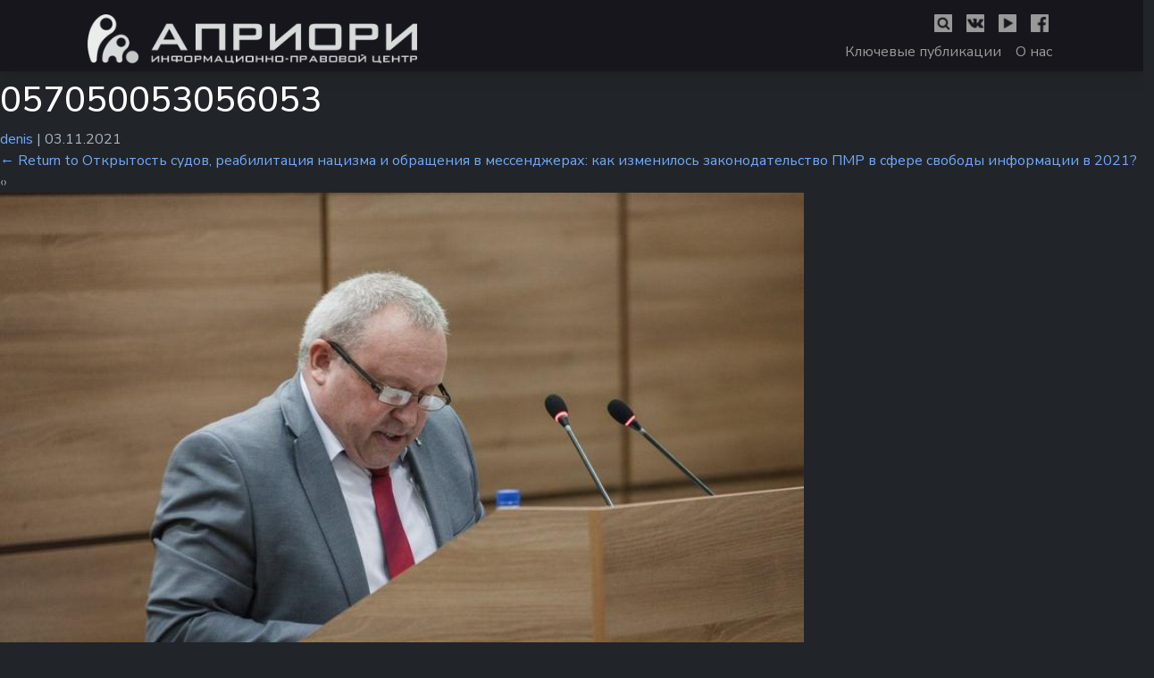

--- FILE ---
content_type: text/html; charset=UTF-8
request_url: https://apriori-center.org/otkrytost-religioznye-chuvstva-i-opravdanie-nacizma-chem-dopolnili-zakony-pmr-za-poslednij-god/attachment/057050053056053/
body_size: 8470
content:
<!doctype html>
<html lang="ru">
    <head>
        <meta charset="utf-8">
        <meta name="viewport" content="width=device-width, initial-scale=1">
        <title>057050053056053 | Информационно-правовой центр Априори</title>
	<meta name="description" content="Некоммерческая общественная организация, действующая на территории Приднестровского региона, работающая в сфере повышения гражданской активности и культуры">
	<title>057050053056053 | Информационно-правовой центр Априори</title>
<meta name='robots' content='max-image-preview:large' />
<link rel="alternate" title="oEmbed (JSON)" type="application/json+oembed" href="https://apriori-center.org/wp-json/oembed/1.0/embed?url=https%3A%2F%2Fapriori-center.org%2Fotkrytost-religioznye-chuvstva-i-opravdanie-nacizma-chem-dopolnili-zakony-pmr-za-poslednij-god%2Fattachment%2F057050053056053%2F" />
<link rel="alternate" title="oEmbed (XML)" type="text/xml+oembed" href="https://apriori-center.org/wp-json/oembed/1.0/embed?url=https%3A%2F%2Fapriori-center.org%2Fotkrytost-religioznye-chuvstva-i-opravdanie-nacizma-chem-dopolnili-zakony-pmr-za-poslednij-god%2Fattachment%2F057050053056053%2F&#038;format=xml" />
<style id='wp-img-auto-sizes-contain-inline-css' type='text/css'>
img:is([sizes=auto i],[sizes^="auto," i]){contain-intrinsic-size:3000px 1500px}
/*# sourceURL=wp-img-auto-sizes-contain-inline-css */
</style>
<style id='wp-emoji-styles-inline-css' type='text/css'>

	img.wp-smiley, img.emoji {
		display: inline !important;
		border: none !important;
		box-shadow: none !important;
		height: 1em !important;
		width: 1em !important;
		margin: 0 0.07em !important;
		vertical-align: -0.1em !important;
		background: none !important;
		padding: 0 !important;
	}
/*# sourceURL=wp-emoji-styles-inline-css */
</style>
<style id='wp-block-library-inline-css' type='text/css'>
:root{--wp-block-synced-color:#7a00df;--wp-block-synced-color--rgb:122,0,223;--wp-bound-block-color:var(--wp-block-synced-color);--wp-editor-canvas-background:#ddd;--wp-admin-theme-color:#007cba;--wp-admin-theme-color--rgb:0,124,186;--wp-admin-theme-color-darker-10:#006ba1;--wp-admin-theme-color-darker-10--rgb:0,107,160.5;--wp-admin-theme-color-darker-20:#005a87;--wp-admin-theme-color-darker-20--rgb:0,90,135;--wp-admin-border-width-focus:2px}@media (min-resolution:192dpi){:root{--wp-admin-border-width-focus:1.5px}}.wp-element-button{cursor:pointer}:root .has-very-light-gray-background-color{background-color:#eee}:root .has-very-dark-gray-background-color{background-color:#313131}:root .has-very-light-gray-color{color:#eee}:root .has-very-dark-gray-color{color:#313131}:root .has-vivid-green-cyan-to-vivid-cyan-blue-gradient-background{background:linear-gradient(135deg,#00d084,#0693e3)}:root .has-purple-crush-gradient-background{background:linear-gradient(135deg,#34e2e4,#4721fb 50%,#ab1dfe)}:root .has-hazy-dawn-gradient-background{background:linear-gradient(135deg,#faaca8,#dad0ec)}:root .has-subdued-olive-gradient-background{background:linear-gradient(135deg,#fafae1,#67a671)}:root .has-atomic-cream-gradient-background{background:linear-gradient(135deg,#fdd79a,#004a59)}:root .has-nightshade-gradient-background{background:linear-gradient(135deg,#330968,#31cdcf)}:root .has-midnight-gradient-background{background:linear-gradient(135deg,#020381,#2874fc)}:root{--wp--preset--font-size--normal:16px;--wp--preset--font-size--huge:42px}.has-regular-font-size{font-size:1em}.has-larger-font-size{font-size:2.625em}.has-normal-font-size{font-size:var(--wp--preset--font-size--normal)}.has-huge-font-size{font-size:var(--wp--preset--font-size--huge)}.has-text-align-center{text-align:center}.has-text-align-left{text-align:left}.has-text-align-right{text-align:right}.has-fit-text{white-space:nowrap!important}#end-resizable-editor-section{display:none}.aligncenter{clear:both}.items-justified-left{justify-content:flex-start}.items-justified-center{justify-content:center}.items-justified-right{justify-content:flex-end}.items-justified-space-between{justify-content:space-between}.screen-reader-text{border:0;clip-path:inset(50%);height:1px;margin:-1px;overflow:hidden;padding:0;position:absolute;width:1px;word-wrap:normal!important}.screen-reader-text:focus{background-color:#ddd;clip-path:none;color:#444;display:block;font-size:1em;height:auto;left:5px;line-height:normal;padding:15px 23px 14px;text-decoration:none;top:5px;width:auto;z-index:100000}html :where(.has-border-color){border-style:solid}html :where([style*=border-top-color]){border-top-style:solid}html :where([style*=border-right-color]){border-right-style:solid}html :where([style*=border-bottom-color]){border-bottom-style:solid}html :where([style*=border-left-color]){border-left-style:solid}html :where([style*=border-width]){border-style:solid}html :where([style*=border-top-width]){border-top-style:solid}html :where([style*=border-right-width]){border-right-style:solid}html :where([style*=border-bottom-width]){border-bottom-style:solid}html :where([style*=border-left-width]){border-left-style:solid}html :where(img[class*=wp-image-]){height:auto;max-width:100%}:where(figure){margin:0 0 1em}html :where(.is-position-sticky){--wp-admin--admin-bar--position-offset:var(--wp-admin--admin-bar--height,0px)}@media screen and (max-width:600px){html :where(.is-position-sticky){--wp-admin--admin-bar--position-offset:0px}}

/*# sourceURL=wp-block-library-inline-css */
</style><style id='global-styles-inline-css' type='text/css'>
:root{--wp--preset--aspect-ratio--square: 1;--wp--preset--aspect-ratio--4-3: 4/3;--wp--preset--aspect-ratio--3-4: 3/4;--wp--preset--aspect-ratio--3-2: 3/2;--wp--preset--aspect-ratio--2-3: 2/3;--wp--preset--aspect-ratio--16-9: 16/9;--wp--preset--aspect-ratio--9-16: 9/16;--wp--preset--color--black: #000000;--wp--preset--color--cyan-bluish-gray: #abb8c3;--wp--preset--color--white: #ffffff;--wp--preset--color--pale-pink: #f78da7;--wp--preset--color--vivid-red: #cf2e2e;--wp--preset--color--luminous-vivid-orange: #ff6900;--wp--preset--color--luminous-vivid-amber: #fcb900;--wp--preset--color--light-green-cyan: #7bdcb5;--wp--preset--color--vivid-green-cyan: #00d084;--wp--preset--color--pale-cyan-blue: #8ed1fc;--wp--preset--color--vivid-cyan-blue: #0693e3;--wp--preset--color--vivid-purple: #9b51e0;--wp--preset--gradient--vivid-cyan-blue-to-vivid-purple: linear-gradient(135deg,rgb(6,147,227) 0%,rgb(155,81,224) 100%);--wp--preset--gradient--light-green-cyan-to-vivid-green-cyan: linear-gradient(135deg,rgb(122,220,180) 0%,rgb(0,208,130) 100%);--wp--preset--gradient--luminous-vivid-amber-to-luminous-vivid-orange: linear-gradient(135deg,rgb(252,185,0) 0%,rgb(255,105,0) 100%);--wp--preset--gradient--luminous-vivid-orange-to-vivid-red: linear-gradient(135deg,rgb(255,105,0) 0%,rgb(207,46,46) 100%);--wp--preset--gradient--very-light-gray-to-cyan-bluish-gray: linear-gradient(135deg,rgb(238,238,238) 0%,rgb(169,184,195) 100%);--wp--preset--gradient--cool-to-warm-spectrum: linear-gradient(135deg,rgb(74,234,220) 0%,rgb(151,120,209) 20%,rgb(207,42,186) 40%,rgb(238,44,130) 60%,rgb(251,105,98) 80%,rgb(254,248,76) 100%);--wp--preset--gradient--blush-light-purple: linear-gradient(135deg,rgb(255,206,236) 0%,rgb(152,150,240) 100%);--wp--preset--gradient--blush-bordeaux: linear-gradient(135deg,rgb(254,205,165) 0%,rgb(254,45,45) 50%,rgb(107,0,62) 100%);--wp--preset--gradient--luminous-dusk: linear-gradient(135deg,rgb(255,203,112) 0%,rgb(199,81,192) 50%,rgb(65,88,208) 100%);--wp--preset--gradient--pale-ocean: linear-gradient(135deg,rgb(255,245,203) 0%,rgb(182,227,212) 50%,rgb(51,167,181) 100%);--wp--preset--gradient--electric-grass: linear-gradient(135deg,rgb(202,248,128) 0%,rgb(113,206,126) 100%);--wp--preset--gradient--midnight: linear-gradient(135deg,rgb(2,3,129) 0%,rgb(40,116,252) 100%);--wp--preset--font-size--small: 13px;--wp--preset--font-size--medium: 20px;--wp--preset--font-size--large: 36px;--wp--preset--font-size--x-large: 42px;--wp--preset--spacing--20: 0.44rem;--wp--preset--spacing--30: 0.67rem;--wp--preset--spacing--40: 1rem;--wp--preset--spacing--50: 1.5rem;--wp--preset--spacing--60: 2.25rem;--wp--preset--spacing--70: 3.38rem;--wp--preset--spacing--80: 5.06rem;--wp--preset--shadow--natural: 6px 6px 9px rgba(0, 0, 0, 0.2);--wp--preset--shadow--deep: 12px 12px 50px rgba(0, 0, 0, 0.4);--wp--preset--shadow--sharp: 6px 6px 0px rgba(0, 0, 0, 0.2);--wp--preset--shadow--outlined: 6px 6px 0px -3px rgb(255, 255, 255), 6px 6px rgb(0, 0, 0);--wp--preset--shadow--crisp: 6px 6px 0px rgb(0, 0, 0);}:root :where(.is-layout-flow) > :first-child{margin-block-start: 0;}:root :where(.is-layout-flow) > :last-child{margin-block-end: 0;}:root :where(.is-layout-flow) > *{margin-block-start: 24px;margin-block-end: 0;}:root :where(.is-layout-constrained) > :first-child{margin-block-start: 0;}:root :where(.is-layout-constrained) > :last-child{margin-block-end: 0;}:root :where(.is-layout-constrained) > *{margin-block-start: 24px;margin-block-end: 0;}:root :where(.is-layout-flex){gap: 24px;}:root :where(.is-layout-grid){gap: 24px;}body .is-layout-flex{display: flex;}.is-layout-flex{flex-wrap: wrap;align-items: center;}.is-layout-flex > :is(*, div){margin: 0;}body .is-layout-grid{display: grid;}.is-layout-grid > :is(*, div){margin: 0;}.has-black-color{color: var(--wp--preset--color--black) !important;}.has-cyan-bluish-gray-color{color: var(--wp--preset--color--cyan-bluish-gray) !important;}.has-white-color{color: var(--wp--preset--color--white) !important;}.has-pale-pink-color{color: var(--wp--preset--color--pale-pink) !important;}.has-vivid-red-color{color: var(--wp--preset--color--vivid-red) !important;}.has-luminous-vivid-orange-color{color: var(--wp--preset--color--luminous-vivid-orange) !important;}.has-luminous-vivid-amber-color{color: var(--wp--preset--color--luminous-vivid-amber) !important;}.has-light-green-cyan-color{color: var(--wp--preset--color--light-green-cyan) !important;}.has-vivid-green-cyan-color{color: var(--wp--preset--color--vivid-green-cyan) !important;}.has-pale-cyan-blue-color{color: var(--wp--preset--color--pale-cyan-blue) !important;}.has-vivid-cyan-blue-color{color: var(--wp--preset--color--vivid-cyan-blue) !important;}.has-vivid-purple-color{color: var(--wp--preset--color--vivid-purple) !important;}.has-black-background-color{background-color: var(--wp--preset--color--black) !important;}.has-cyan-bluish-gray-background-color{background-color: var(--wp--preset--color--cyan-bluish-gray) !important;}.has-white-background-color{background-color: var(--wp--preset--color--white) !important;}.has-pale-pink-background-color{background-color: var(--wp--preset--color--pale-pink) !important;}.has-vivid-red-background-color{background-color: var(--wp--preset--color--vivid-red) !important;}.has-luminous-vivid-orange-background-color{background-color: var(--wp--preset--color--luminous-vivid-orange) !important;}.has-luminous-vivid-amber-background-color{background-color: var(--wp--preset--color--luminous-vivid-amber) !important;}.has-light-green-cyan-background-color{background-color: var(--wp--preset--color--light-green-cyan) !important;}.has-vivid-green-cyan-background-color{background-color: var(--wp--preset--color--vivid-green-cyan) !important;}.has-pale-cyan-blue-background-color{background-color: var(--wp--preset--color--pale-cyan-blue) !important;}.has-vivid-cyan-blue-background-color{background-color: var(--wp--preset--color--vivid-cyan-blue) !important;}.has-vivid-purple-background-color{background-color: var(--wp--preset--color--vivid-purple) !important;}.has-black-border-color{border-color: var(--wp--preset--color--black) !important;}.has-cyan-bluish-gray-border-color{border-color: var(--wp--preset--color--cyan-bluish-gray) !important;}.has-white-border-color{border-color: var(--wp--preset--color--white) !important;}.has-pale-pink-border-color{border-color: var(--wp--preset--color--pale-pink) !important;}.has-vivid-red-border-color{border-color: var(--wp--preset--color--vivid-red) !important;}.has-luminous-vivid-orange-border-color{border-color: var(--wp--preset--color--luminous-vivid-orange) !important;}.has-luminous-vivid-amber-border-color{border-color: var(--wp--preset--color--luminous-vivid-amber) !important;}.has-light-green-cyan-border-color{border-color: var(--wp--preset--color--light-green-cyan) !important;}.has-vivid-green-cyan-border-color{border-color: var(--wp--preset--color--vivid-green-cyan) !important;}.has-pale-cyan-blue-border-color{border-color: var(--wp--preset--color--pale-cyan-blue) !important;}.has-vivid-cyan-blue-border-color{border-color: var(--wp--preset--color--vivid-cyan-blue) !important;}.has-vivid-purple-border-color{border-color: var(--wp--preset--color--vivid-purple) !important;}.has-vivid-cyan-blue-to-vivid-purple-gradient-background{background: var(--wp--preset--gradient--vivid-cyan-blue-to-vivid-purple) !important;}.has-light-green-cyan-to-vivid-green-cyan-gradient-background{background: var(--wp--preset--gradient--light-green-cyan-to-vivid-green-cyan) !important;}.has-luminous-vivid-amber-to-luminous-vivid-orange-gradient-background{background: var(--wp--preset--gradient--luminous-vivid-amber-to-luminous-vivid-orange) !important;}.has-luminous-vivid-orange-to-vivid-red-gradient-background{background: var(--wp--preset--gradient--luminous-vivid-orange-to-vivid-red) !important;}.has-very-light-gray-to-cyan-bluish-gray-gradient-background{background: var(--wp--preset--gradient--very-light-gray-to-cyan-bluish-gray) !important;}.has-cool-to-warm-spectrum-gradient-background{background: var(--wp--preset--gradient--cool-to-warm-spectrum) !important;}.has-blush-light-purple-gradient-background{background: var(--wp--preset--gradient--blush-light-purple) !important;}.has-blush-bordeaux-gradient-background{background: var(--wp--preset--gradient--blush-bordeaux) !important;}.has-luminous-dusk-gradient-background{background: var(--wp--preset--gradient--luminous-dusk) !important;}.has-pale-ocean-gradient-background{background: var(--wp--preset--gradient--pale-ocean) !important;}.has-electric-grass-gradient-background{background: var(--wp--preset--gradient--electric-grass) !important;}.has-midnight-gradient-background{background: var(--wp--preset--gradient--midnight) !important;}.has-small-font-size{font-size: var(--wp--preset--font-size--small) !important;}.has-medium-font-size{font-size: var(--wp--preset--font-size--medium) !important;}.has-large-font-size{font-size: var(--wp--preset--font-size--large) !important;}.has-x-large-font-size{font-size: var(--wp--preset--font-size--x-large) !important;}
/*# sourceURL=global-styles-inline-css */
</style>

<style id='classic-theme-styles-inline-css' type='text/css'>
/*! This file is auto-generated */
.wp-block-button__link{color:#fff;background-color:#32373c;border-radius:9999px;box-shadow:none;text-decoration:none;padding:calc(.667em + 2px) calc(1.333em + 2px);font-size:1.125em}.wp-block-file__button{background:#32373c;color:#fff;text-decoration:none}
/*# sourceURL=/wp-includes/css/classic-themes.min.css */
</style>
<link rel='stylesheet' id='blankslate-style-css' href='https://apriori-center.org/wp-content/themes/apriori/style.css?ver=6.9' type='text/css' media='all' />
<script type="8991beec3e5877f741aac7ce-text/javascript" src="https://apriori-center.org/wp-includes/js/jquery/jquery.min.js?ver=3.7.1" id="jquery-core-js"></script>
<script type="8991beec3e5877f741aac7ce-text/javascript" src="https://apriori-center.org/wp-includes/js/jquery/jquery-migrate.min.js?ver=3.4.1" id="jquery-migrate-js"></script>
<link rel="https://api.w.org/" href="https://apriori-center.org/wp-json/" /><link rel="alternate" title="JSON" type="application/json" href="https://apriori-center.org/wp-json/wp/v2/media/356324" /><link rel="canonical" href="https://apriori-center.org/otkrytost-religioznye-chuvstva-i-opravdanie-nacizma-chem-dopolnili-zakony-pmr-za-poslednij-god/attachment/057050053056053/" />
<link rel="icon" href="https://apriori-center.org/wp-content/uploads/2024/11/logo-m-150x150.png" sizes="32x32" />
<link rel="icon" href="https://apriori-center.org/wp-content/uploads/2024/11/logo-m.png" sizes="192x192" />
<link rel="apple-touch-icon" href="https://apriori-center.org/wp-content/uploads/2024/11/logo-m.png" />
<meta name="msapplication-TileImage" content="https://apriori-center.org/wp-content/uploads/2024/11/logo-m.png" />
        <link rel="icon" type="image/x-icon" href="https://apriori-center.org/wp-content/themes/apriori/img/logo.png">
        <link href="https://cdn.jsdelivr.net/npm/bootstrap@5.3.0-alpha1/dist/css/bootstrap.min.css" rel="stylesheet" integrity="sha384-GLhlTQ8iRABdZLl6O3oVMWSktQOp6b7In1Zl3/Jr59b6EGGoI1aFkw7cmDA6j6gD" crossorigin="anonymous">
        <link rel="stylesheet" href="https://apriori-center.org/wp-content/themes/apriori/css/style.css">
        <link rel="stylesheet" href="https://apriori-center.org/wp-content/themes/apriori/css/modal.css">
        <script src="https://apriori-center.org/wp-content/themes/apriori/js/back.js" type="8991beec3e5877f741aac7ce-text/javascript"></script>
    </head>
    
    <body class="attachment wp-singular attachment-template-default single single-attachment postid-356324 attachmentid-356324 attachment-jpeg wp-embed-responsive wp-theme-apriori" data-bs-theme="dark" translate="no">
	<a href="#content" class="skip-link screen-reader-text">Skip to the content</a>        <nav class="navbar-expand sticky-top">
              <div class="container">
                  
                    <div class="blockheader">
                      <div class="logo mt-3 mb-2">

                        <a class="navbar-brand mx-3" href="/">
                            <picture><source srcset="https://apriori-center.org/wp-content/themes/apriori/img/logo.png" media="(min-width: 450px)" /> <img src="https://apriori-center.org/wp-content/themes/apriori/img/logo-m.png" alt="Информационно правовой центр Априори" height="55" /></picture>
                        </a>

                        </div>
                        
                        <div class="header mx-3 mt-2">
                          <div class="smedia justify-content-end">
              
                            <a class="navbar-brand m-2 btn-modal nav-link active" aria-current="page" href="#open-search-content"><img class="pb-2" src="https://apriori-center.org/wp-content/themes/apriori/img/search.png" alt="Поиск по сайту" height="28"></a>
                            <a class="navbar-brand m-2" href="https://vk.com/club19pmr" target="_blank"><img class="pb-2" src="https://apriori-center.org/wp-content/themes/apriori/img/vk.png" alt="vKontakte" height="28"></a>
                            <a class="navbar-brand m-2" href="https://www.youtube.com/channel/UCwrjKGVN5DPdu-PYlKH9IAg" target="_blank"><img class="pb-2" src="https://apriori-center.org/wp-content/themes/apriori/img/yb.png" alt="YouTube" height="28"></a>
                            <a class="navbar-brand m-2" href="https://www.facebook.com/aprioricenter?mibextid=ZbWKwL" target="_blank"><img class="pb-2" src="https://apriori-center.org/wp-content/themes/apriori/img/fb.png" alt="Facebook" height="28"></a>
      
                        </div>

                        <div class="navi mx-1">
                          <ul class="navigation">
                            <li class="ms-3"><a href="/category/important">Ключевые публикации</a></li>
                            <li class="ms-3"><a href="/about">О нас</a></li>
                          </ul>
                          <a  class="mobilemenu mx-1" aria-current="page" href="#open-menu-content"><img class="pb-2" src="https://apriori-center.org/wp-content/themes/apriori/img/menu.png" alt="Навигационное меню" height="50"></a>
                        </div>

                      </div>
                    </div>
                </div>
            </nav>
        
        <div class="row m-1"></div><article id="post-356324" class="post-356324 attachment type-attachment status-inherit hentry">
<header class="header">
<h1 class="entry-title" itemprop="name">057050053056053</h1> <div class="entry-meta">
<span class="author vcard" itemprop="author" itemscope itemtype="https://schema.org/Person"><span itemprop="name"><a href="https://apriori-center.org/author/denis/" title="Записи denis" rel="author">denis</a></span></span>
<span class="meta-sep"> | </span>
<time class="entry-date" datetime="2021-11-03T11:24:40+02:00" title="03.11.2021" itemprop="datePublished" pubdate>03.11.2021</time>
<meta itemprop="dateModified" content="03.11.2021"></div><a href="https://apriori-center.org/otkrytost-religioznye-chuvstva-i-opravdanie-nacizma-chem-dopolnili-zakony-pmr-za-poslednij-god/" title="Return to Открытость судов, реабилитация нацизма и обращения в мессенджерах: как изменилось законодательство ПМР в сфере свободы информации в 2021?" rev="attachment"><span class="meta-nav">&larr;</span> Return to Открытость судов, реабилитация нацизма и обращения в мессенджерах: как изменилось законодательство ПМР в сфере свободы информации в 2021?</a>
<nav id="nav-above" class="navigation">
<div class="nav-previous"><a href='https://apriori-center.org/otkrytost-religioznye-chuvstva-i-opravdanie-nacizma-chem-dopolnili-zakony-pmr-za-poslednij-god/attachment/053049048050056/'>&lsaquo;</a></div>
<div class="nav-next"><a href='https://apriori-center.org/otkrytost-religioznye-chuvstva-i-opravdanie-nacizma-chem-dopolnili-zakony-pmr-za-poslednij-god/ava-zak-god-svslov/'>&rsaquo;</a></div>
</nav>
</header>
<div class="entry-content" itemprop="mainContentOfPage">
<div class="entry-attachment">
<p class="attachment"><a href="https://apriori-center.org/wp-content/uploads/2021/11/057050053056053.jpg" title="057050053056053" rel="attachment"><img src="https://apriori-center.org/wp-content/uploads/2021/11/057050053056053.jpg" width="1600" height="1067" class="attachment-full" alt="" itemprop="image"></a></p>
</div>
<div class="entry-caption"></div>
</div>
</article>
<div id="comments">

</div>	<div class="row my-2"></div>  
        
        <!-- Модальное окно -->
        <div class="modal-overlay" id="open-window-content">
          <div class="open-window">
            <h2>Форма обратной связи</h2><a class="close" href="#">×</a>
                <div class="container my-2">
                    <div class="mb-3">
					<form action="https://sendmail.apriori-center.org/post.php" method="post" name="form">
                      <label for="exampleFormControlInput1" class="form-label" >Ваш адрес e-mail:</label>
                      <input type="email" name="email" class="form-control" id="exampleFormControlInput1" placeholder="name@example.com">
                    </div>
                    <div class="mb-3">
                      <label for="exampleFormControlTextarea1" class="form-label">Ваше сообщение:</label>
                      <textarea class="form-control" name="message" id="exampleFormControlTextarea1" rows="3"></textarea>
                    </div>
                    <div class="mb-3"><button type="submit" class="btn btn-secondary">Отправить</button></div>
					</form>
                </div>
          </div>
        </div>
        
        <!-- Модальное окно -->
        <div class="modal-overlay" id="open-search-content">
          <div class="open-window">
			  <p style="display: none;">форма поиска</p><a class="close" href="#">×</a>
			  <div class="container-fluid my-3"><form role="search" method="get" class="search-form" action="https://apriori-center.org/">
				<label class="m-3">
					<input class="form-control" type="search" size="32" placeholder="Поиск по сайту&hellip;" value="" name="s" />
				</label>
				<input type="submit" class="btn btn-secondary"  value="Поиск" />
			</form></div>
          </div>
        </div>

        <!-- Модальное окно -->
        <div class="modal-overlay" id="open-menu-content">
          <div class="open-window">
            <div class="list-group">
              <a href="/" class="list-group-item list-group-item-action">Главная</a>
              <a href="/" class="list-group-item list-group-item-action">Ключевые публикации</a>
              <a href="/" class="list-group-item list-group-item-action">О нас</a>
            </div>
              <div class="d-flex mt-2">
                <a class="navbar-brand m-2 btn-modal nav-link active" aria-current="page" href="#open-search-content"><img class="pb-2" src="https://apriori-center.org/wp-content/themes/apriori/img/search.png" alt="Поиск по сайту" height="28"></a>
                <a class="navbar-brand m-2" href="#"><img class="pb-2" src="https://apriori-center.org/wp-content/themes/apriori/img/vk.png" alt="vKontakte" height="28"></a>
                <a class="navbar-brand m-2" href="#"><img class="pb-2" src="https://apriori-center.org/wp-content/themes/apriori/img/yb.png" alt="YouTube" height="28"></a>
                <a class="navbar-brand m-2" href="#"><img class="pb-2" src="https://apriori-center.org/wp-content/themes/apriori/img/fb.png" alt="Facebook" height="28"></a>
              </div>
              <a class="closemenu d-flex justify-content-end" href="#">×</a>
            </div>
        </div>

        
        
        <div class="row my-2"></div>

        <nav class="navbar sticky-bottom p-2" style="background-color: #17161d; display: none;">
            <div class="container justify-content-center">
                <a class="btn-modal nav-link active" aria-current="page" href="#open-window-content"><img src="https://apriori-center.org/wp-content/themes/apriori/img/mail.png" width="25"> <span class="__cf_email__" data-cfemail="6801060e072809181a01071a01450b0d061c0d1a46071a0f">[email&#160;protected]</span></a>
            </div>
        </nav>
        <div class="btn-up btn-up_hide"></div>
        <script data-cfasync="false" src="/cdn-cgi/scripts/5c5dd728/cloudflare-static/email-decode.min.js"></script><script src="https://cdn.jsdelivr.net/npm/bootstrap@5.3.0-alpha1/dist/js/bootstrap.bundle.min.js" integrity="sha384-w76AqPfDkMBDXo30jS1Sgez6pr3x5MlQ1ZAGC+nuZB+EYdgRZgiwxhTBTkF7CXvN" crossorigin="anonymous" type="8991beec3e5877f741aac7ce-text/javascript"></script>
	<script type="speculationrules">
{"prefetch":[{"source":"document","where":{"and":[{"href_matches":"/*"},{"not":{"href_matches":["/wp-*.php","/wp-admin/*","/wp-content/uploads/*","/wp-content/*","/wp-content/plugins/*","/wp-content/themes/apriori/*","/*\\?(.+)"]}},{"not":{"selector_matches":"a[rel~=\"nofollow\"]"}},{"not":{"selector_matches":".no-prefetch, .no-prefetch a"}}]},"eagerness":"conservative"}]}
</script>
<script type="8991beec3e5877f741aac7ce-text/javascript">
jQuery(document).ready(function($) {
var deviceAgent = navigator.userAgent.toLowerCase();
if (deviceAgent.match(/(iphone|ipod|ipad)/)) {
$("html").addClass("ios");
$("html").addClass("mobile");
}
if (deviceAgent.match(/(Android)/)) {
$("html").addClass("android");
$("html").addClass("mobile");
}
if (navigator.userAgent.search("MSIE") >= 0) {
$("html").addClass("ie");
}
else if (navigator.userAgent.search("Chrome") >= 0) {
$("html").addClass("chrome");
}
else if (navigator.userAgent.search("Firefox") >= 0) {
$("html").addClass("firefox");
}
else if (navigator.userAgent.search("Safari") >= 0 && navigator.userAgent.search("Chrome") < 0) {
$("html").addClass("safari");
}
else if (navigator.userAgent.search("Opera") >= 0) {
$("html").addClass("opera");
}
});
</script>
<script id="wp-emoji-settings" type="application/json">
{"baseUrl":"https://s.w.org/images/core/emoji/17.0.2/72x72/","ext":".png","svgUrl":"https://s.w.org/images/core/emoji/17.0.2/svg/","svgExt":".svg","source":{"concatemoji":"https://apriori-center.org/wp-includes/js/wp-emoji-release.min.js?ver=6.9"}}
</script>
<script type="8991beec3e5877f741aac7ce-module">
/* <![CDATA[ */
/*! This file is auto-generated */
const a=JSON.parse(document.getElementById("wp-emoji-settings").textContent),o=(window._wpemojiSettings=a,"wpEmojiSettingsSupports"),s=["flag","emoji"];function i(e){try{var t={supportTests:e,timestamp:(new Date).valueOf()};sessionStorage.setItem(o,JSON.stringify(t))}catch(e){}}function c(e,t,n){e.clearRect(0,0,e.canvas.width,e.canvas.height),e.fillText(t,0,0);t=new Uint32Array(e.getImageData(0,0,e.canvas.width,e.canvas.height).data);e.clearRect(0,0,e.canvas.width,e.canvas.height),e.fillText(n,0,0);const a=new Uint32Array(e.getImageData(0,0,e.canvas.width,e.canvas.height).data);return t.every((e,t)=>e===a[t])}function p(e,t){e.clearRect(0,0,e.canvas.width,e.canvas.height),e.fillText(t,0,0);var n=e.getImageData(16,16,1,1);for(let e=0;e<n.data.length;e++)if(0!==n.data[e])return!1;return!0}function u(e,t,n,a){switch(t){case"flag":return n(e,"\ud83c\udff3\ufe0f\u200d\u26a7\ufe0f","\ud83c\udff3\ufe0f\u200b\u26a7\ufe0f")?!1:!n(e,"\ud83c\udde8\ud83c\uddf6","\ud83c\udde8\u200b\ud83c\uddf6")&&!n(e,"\ud83c\udff4\udb40\udc67\udb40\udc62\udb40\udc65\udb40\udc6e\udb40\udc67\udb40\udc7f","\ud83c\udff4\u200b\udb40\udc67\u200b\udb40\udc62\u200b\udb40\udc65\u200b\udb40\udc6e\u200b\udb40\udc67\u200b\udb40\udc7f");case"emoji":return!a(e,"\ud83e\u1fac8")}return!1}function f(e,t,n,a){let r;const o=(r="undefined"!=typeof WorkerGlobalScope&&self instanceof WorkerGlobalScope?new OffscreenCanvas(300,150):document.createElement("canvas")).getContext("2d",{willReadFrequently:!0}),s=(o.textBaseline="top",o.font="600 32px Arial",{});return e.forEach(e=>{s[e]=t(o,e,n,a)}),s}function r(e){var t=document.createElement("script");t.src=e,t.defer=!0,document.head.appendChild(t)}a.supports={everything:!0,everythingExceptFlag:!0},new Promise(t=>{let n=function(){try{var e=JSON.parse(sessionStorage.getItem(o));if("object"==typeof e&&"number"==typeof e.timestamp&&(new Date).valueOf()<e.timestamp+604800&&"object"==typeof e.supportTests)return e.supportTests}catch(e){}return null}();if(!n){if("undefined"!=typeof Worker&&"undefined"!=typeof OffscreenCanvas&&"undefined"!=typeof URL&&URL.createObjectURL&&"undefined"!=typeof Blob)try{var e="postMessage("+f.toString()+"("+[JSON.stringify(s),u.toString(),c.toString(),p.toString()].join(",")+"));",a=new Blob([e],{type:"text/javascript"});const r=new Worker(URL.createObjectURL(a),{name:"wpTestEmojiSupports"});return void(r.onmessage=e=>{i(n=e.data),r.terminate(),t(n)})}catch(e){}i(n=f(s,u,c,p))}t(n)}).then(e=>{for(const n in e)a.supports[n]=e[n],a.supports.everything=a.supports.everything&&a.supports[n],"flag"!==n&&(a.supports.everythingExceptFlag=a.supports.everythingExceptFlag&&a.supports[n]);var t;a.supports.everythingExceptFlag=a.supports.everythingExceptFlag&&!a.supports.flag,a.supports.everything||((t=a.source||{}).concatemoji?r(t.concatemoji):t.wpemoji&&t.twemoji&&(r(t.twemoji),r(t.wpemoji)))});
//# sourceURL=https://apriori-center.org/wp-includes/js/wp-emoji-loader.min.js
/* ]]> */
</script>
    <script src="/cdn-cgi/scripts/7d0fa10a/cloudflare-static/rocket-loader.min.js" data-cf-settings="8991beec3e5877f741aac7ce-|49" defer></script><script defer src="https://static.cloudflareinsights.com/beacon.min.js/vcd15cbe7772f49c399c6a5babf22c1241717689176015" integrity="sha512-ZpsOmlRQV6y907TI0dKBHq9Md29nnaEIPlkf84rnaERnq6zvWvPUqr2ft8M1aS28oN72PdrCzSjY4U6VaAw1EQ==" data-cf-beacon='{"version":"2024.11.0","token":"90e2431780f246d5989b8ee49f1be0e5","r":1,"server_timing":{"name":{"cfCacheStatus":true,"cfEdge":true,"cfExtPri":true,"cfL4":true,"cfOrigin":true,"cfSpeedBrain":true},"location_startswith":null}}' crossorigin="anonymous"></script>
</body>
</html>
<!-- Performance optimized by Docket Cache: https://wordpress.org/plugins/docket-cache -->


--- FILE ---
content_type: text/css
request_url: https://apriori-center.org/wp-content/themes/apriori/style.css?ver=6.9
body_size: -251
content:
/*
Theme Name: Apriori WP
Theme URI: https://apriori-center.org
Author: Denis Marchkov
Author URI: https://marchkov.cz
Description: Apriori WP
License: GNU General Public License v2 or later
License URI: https://www.gnu.org/licenses/old-licenses/gpl-2.0.html
Text Domain: apriori_center_org
*/